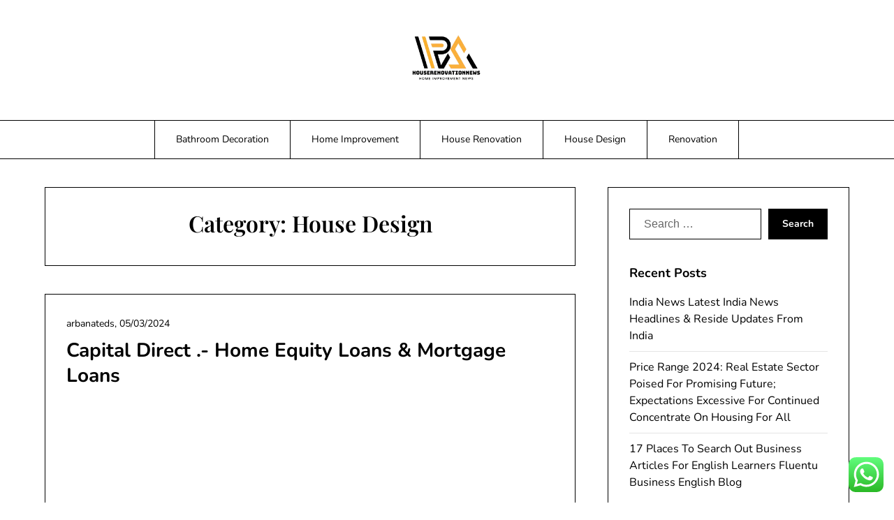

--- FILE ---
content_type: text/html; charset=UTF-8
request_url: https://houserenovationnews.com/category/house-design/page/5
body_size: 14112
content:
<!doctype html><html lang="en-US" prefix="og: https://ogp.me/ns#"><head><meta charset="UTF-8"><meta name="viewport" content="width=device-width, initial-scale=1"><link rel="profile" href="https://gmpg.org/xfn/11"><title>House Design Archives - Page 5 of 19 - Home Improvment News</title><meta name="robots" content="follow, index, max-snippet:-1, max-video-preview:-1, max-image-preview:large"/><link rel="canonical" href="https://houserenovationnews.com/category/house-design/page/5" /><link rel="prev" href="https://houserenovationnews.com/category/house-design/page/4" /><link rel="next" href="https://houserenovationnews.com/category/house-design/page/6" /><meta property="og:locale" content="en_US" /><meta property="og:type" content="article" /><meta property="og:title" content="House Design Archives - Page 5 of 19 - Home Improvment News" /><meta property="og:url" content="https://houserenovationnews.com/category/house-design/page/5" /><meta property="og:site_name" content="Home Improvment News" /><meta name="twitter:card" content="summary_large_image" /><meta name="twitter:title" content="House Design Archives - Page 5 of 19 - Home Improvment News" /><meta name="twitter:label1" content="Posts" /><meta name="twitter:data1" content="185" /> <script type="application/ld+json" class="rank-math-schema-pro">{"@context":"https://schema.org","@graph":[{"@type":"Organization","@id":"https://houserenovationnews.com/#organization","name":"RealEstate Niche"},{"@type":"WebSite","@id":"https://houserenovationnews.com/#website","url":"https://houserenovationnews.com","name":"Home Improvment News","publisher":{"@id":"https://houserenovationnews.com/#organization"},"inLanguage":"en-US"},{"@type":"BreadcrumbList","@id":"https://houserenovationnews.com/category/house-design/page/5#breadcrumb","itemListElement":[{"@type":"ListItem","position":"1","item":{"@id":"https://houserenovationnews.com","name":"Home"}},{"@type":"ListItem","position":"2","item":{"@id":"https://houserenovationnews.com/category/house-design","name":"House Design"}}]},{"@type":"CollectionPage","@id":"https://houserenovationnews.com/category/house-design/page/5#webpage","url":"https://houserenovationnews.com/category/house-design/page/5","name":"House Design Archives - Page 5 of 19 - Home Improvment News","isPartOf":{"@id":"https://houserenovationnews.com/#website"},"inLanguage":"en-US","breadcrumb":{"@id":"https://houserenovationnews.com/category/house-design/page/5#breadcrumb"}}]}</script> <link rel="alternate" type="application/rss+xml" title="Home Improvment News &raquo; Feed" href="https://houserenovationnews.com/feed" /><link rel="alternate" type="application/rss+xml" title="Home Improvment News &raquo; House Design Category Feed" href="https://houserenovationnews.com/category/house-design/feed" /><link data-optimized="2" rel="stylesheet" href="https://houserenovationnews.com/wp-content/litespeed/css/f0872edbcebe3919a96843ff5c1b5544.css?ver=dafb1" /><style id='wp-block-image-inline-css' type='text/css'>.wp-block-image>a,.wp-block-image>figure>a{display:inline-block}.wp-block-image img{box-sizing:border-box;height:auto;max-width:100%;vertical-align:bottom}@media not (prefers-reduced-motion){.wp-block-image img.hide{visibility:hidden}.wp-block-image img.show{animation:show-content-image .4s}}.wp-block-image[style*=border-radius] img,.wp-block-image[style*=border-radius]>a{border-radius:inherit}.wp-block-image.has-custom-border img{box-sizing:border-box}.wp-block-image.aligncenter{text-align:center}.wp-block-image.alignfull>a,.wp-block-image.alignwide>a{width:100%}.wp-block-image.alignfull img,.wp-block-image.alignwide img{height:auto;width:100%}.wp-block-image .aligncenter,.wp-block-image .alignleft,.wp-block-image .alignright,.wp-block-image.aligncenter,.wp-block-image.alignleft,.wp-block-image.alignright{display:table}.wp-block-image .aligncenter>figcaption,.wp-block-image .alignleft>figcaption,.wp-block-image .alignright>figcaption,.wp-block-image.aligncenter>figcaption,.wp-block-image.alignleft>figcaption,.wp-block-image.alignright>figcaption{caption-side:bottom;display:table-caption}.wp-block-image .alignleft{float:left;margin:.5em 1em .5em 0}.wp-block-image .alignright{float:right;margin:.5em 0 .5em 1em}.wp-block-image .aligncenter{margin-left:auto;margin-right:auto}.wp-block-image :where(figcaption){margin-bottom:1em;margin-top:.5em}.wp-block-image.is-style-circle-mask img{border-radius:9999px}@supports ((-webkit-mask-image:none) or (mask-image:none)) or (-webkit-mask-image:none){.wp-block-image.is-style-circle-mask img{border-radius:0;-webkit-mask-image:url('data:image/svg+xml;utf8,<svg viewBox="0 0 100 100" xmlns="http://www.w3.org/2000/svg"><circle cx="50" cy="50" r="50"/></svg>');mask-image:url('data:image/svg+xml;utf8,<svg viewBox="0 0 100 100" xmlns="http://www.w3.org/2000/svg"><circle cx="50" cy="50" r="50"/></svg>');mask-mode:alpha;-webkit-mask-position:center;mask-position:center;-webkit-mask-repeat:no-repeat;mask-repeat:no-repeat;-webkit-mask-size:contain;mask-size:contain}}:root :where(.wp-block-image.is-style-rounded img,.wp-block-image .is-style-rounded img){border-radius:9999px}.wp-block-image figure{margin:0}.wp-lightbox-container{display:flex;flex-direction:column;position:relative}.wp-lightbox-container img{cursor:zoom-in}.wp-lightbox-container img:hover+button{opacity:1}.wp-lightbox-container button{align-items:center;backdrop-filter:blur(16px) saturate(180%);background-color:#5a5a5a40;border:none;border-radius:4px;cursor:zoom-in;display:flex;height:20px;justify-content:center;opacity:0;padding:0;position:absolute;right:16px;text-align:center;top:16px;width:20px;z-index:100}@media not (prefers-reduced-motion){.wp-lightbox-container button{transition:opacity .2s ease}}.wp-lightbox-container button:focus-visible{outline:3px auto #5a5a5a40;outline:3px auto -webkit-focus-ring-color;outline-offset:3px}.wp-lightbox-container button:hover{cursor:pointer;opacity:1}.wp-lightbox-container button:focus{opacity:1}.wp-lightbox-container button:focus,.wp-lightbox-container button:hover,.wp-lightbox-container button:not(:hover):not(:active):not(.has-background){background-color:#5a5a5a40;border:none}.wp-lightbox-overlay{box-sizing:border-box;cursor:zoom-out;height:100vh;left:0;overflow:hidden;position:fixed;top:0;visibility:hidden;width:100%;z-index:100000}.wp-lightbox-overlay .close-button{align-items:center;cursor:pointer;display:flex;justify-content:center;min-height:40px;min-width:40px;padding:0;position:absolute;right:calc(env(safe-area-inset-right) + 16px);top:calc(env(safe-area-inset-top) + 16px);z-index:5000000}.wp-lightbox-overlay .close-button:focus,.wp-lightbox-overlay .close-button:hover,.wp-lightbox-overlay .close-button:not(:hover):not(:active):not(.has-background){background:none;border:none}.wp-lightbox-overlay .lightbox-image-container{height:var(--wp--lightbox-container-height);left:50%;overflow:hidden;position:absolute;top:50%;transform:translate(-50%,-50%);transform-origin:top left;width:var(--wp--lightbox-container-width);z-index:9999999999}.wp-lightbox-overlay .wp-block-image{align-items:center;box-sizing:border-box;display:flex;height:100%;justify-content:center;margin:0;position:relative;transform-origin:0 0;width:100%;z-index:3000000}.wp-lightbox-overlay .wp-block-image img{height:var(--wp--lightbox-image-height);min-height:var(--wp--lightbox-image-height);min-width:var(--wp--lightbox-image-width);width:var(--wp--lightbox-image-width)}.wp-lightbox-overlay .wp-block-image figcaption{display:none}.wp-lightbox-overlay button{background:none;border:none}.wp-lightbox-overlay .scrim{background-color:#fff;height:100%;opacity:.9;position:absolute;width:100%;z-index:2000000}.wp-lightbox-overlay.active{visibility:visible}@media not (prefers-reduced-motion){.wp-lightbox-overlay.active{animation:turn-on-visibility .25s both}.wp-lightbox-overlay.active img{animation:turn-on-visibility .35s both}.wp-lightbox-overlay.show-closing-animation:not(.active){animation:turn-off-visibility .35s both}.wp-lightbox-overlay.show-closing-animation:not(.active) img{animation:turn-off-visibility .25s both}.wp-lightbox-overlay.zoom.active{animation:none;opacity:1;visibility:visible}.wp-lightbox-overlay.zoom.active .lightbox-image-container{animation:lightbox-zoom-in .4s}.wp-lightbox-overlay.zoom.active .lightbox-image-container img{animation:none}.wp-lightbox-overlay.zoom.active .scrim{animation:turn-on-visibility .4s forwards}.wp-lightbox-overlay.zoom.show-closing-animation:not(.active){animation:none}.wp-lightbox-overlay.zoom.show-closing-animation:not(.active) .lightbox-image-container{animation:lightbox-zoom-out .4s}.wp-lightbox-overlay.zoom.show-closing-animation:not(.active) .lightbox-image-container img{animation:none}.wp-lightbox-overlay.zoom.show-closing-animation:not(.active) .scrim{animation:turn-off-visibility .4s forwards}}@keyframes show-content-image{0%{visibility:hidden}99%{visibility:hidden}to{visibility:visible}}@keyframes turn-on-visibility{0%{opacity:0}to{opacity:1}}@keyframes turn-off-visibility{0%{opacity:1;visibility:visible}99%{opacity:0;visibility:visible}to{opacity:0;visibility:hidden}}@keyframes lightbox-zoom-in{0%{transform:translate(calc((-100vw + var(--wp--lightbox-scrollbar-width))/2 + var(--wp--lightbox-initial-left-position)),calc(-50vh + var(--wp--lightbox-initial-top-position))) scale(var(--wp--lightbox-scale))}to{transform:translate(-50%,-50%) scale(1)}}@keyframes lightbox-zoom-out{0%{transform:translate(-50%,-50%) scale(1);visibility:visible}99%{visibility:visible}to{transform:translate(calc((-100vw + var(--wp--lightbox-scrollbar-width))/2 + var(--wp--lightbox-initial-left-position)),calc(-50vh + var(--wp--lightbox-initial-top-position))) scale(var(--wp--lightbox-scale));visibility:hidden}}
/*# sourceURL=https://houserenovationnews.com/wp-includes/blocks/image/style.min.css */</style> <script type="text/javascript" src="https://houserenovationnews.com/wp-includes/js/jquery/jquery.min.js?ver=3.7.1" id="jquery-core-js"></script> <link rel="https://api.w.org/" href="https://houserenovationnews.com/wp-json/" /><link rel="alternate" title="JSON" type="application/json" href="https://houserenovationnews.com/wp-json/wp/v2/categories/369" /><link rel="EditURI" type="application/rsd+xml" title="RSD" href="https://houserenovationnews.com/xmlrpc.php?rsd" /><meta name="generator" content="WordPress 6.9" /><link rel="icon" href="https://houserenovationnews.com/wp-content/uploads/2024/11/cropped-doubleclick__23_-removebg-preview-160x110.png" sizes="32x32" /><link rel="icon" href="https://houserenovationnews.com/wp-content/uploads/2024/11/cropped-doubleclick__23_-removebg-preview.png" sizes="192x192" /><link rel="apple-touch-icon" href="https://houserenovationnews.com/wp-content/uploads/2024/11/cropped-doubleclick__23_-removebg-preview.png" /><meta name="msapplication-TileImage" content="https://houserenovationnews.com/wp-content/uploads/2024/11/cropped-doubleclick__23_-removebg-preview.png" /></head><body class="archive paged category category-house-design category-369 wp-custom-logo paged-5 category-paged-5 wp-theme-minimalistique hfeed masthead-fixed">
<a class="skip-link screen-reader-text" href="#content">Skip to content</a><header id="masthead" class="sheader site-header clearfix"><nav id="primary-site-navigation" class="primary-menu main-navigation clearfix">
<a href="#" class="nav-pull smenu-hide toggle-mobile-menu menu-toggle" aria-expanded="false">
<img src="https://houserenovationnews.com/wp-content/uploads/2024/11/cropped-doubleclick__23_-removebg-preview.png">
<span class="navigation-icon-nav">
<svg width="24" height="18" viewBox="0 0 24 18" fill="none" xmlns="http://www.w3.org/2000/svg">
<path d="M1.33301 1H22.6663" stroke="#2D2D2D" stroke-width="2" stroke-linecap="round" stroke-linejoin="round" />
<path d="M1.33301 9H22.6663" stroke="#2D2D2D" stroke-width="2" stroke-linecap="round" stroke-linejoin="round" />
<path d="M1.33301 17H22.6663" stroke="#2D2D2D" stroke-width="2" stroke-linecap="round" stroke-linejoin="round" />
</svg>
</span>
</a><div class="top-nav-wrapper"><div class="content-wrap navigation-layout-large"><div class="header-content-container navigation-layout-large"><div class="logo-container navigation-layout-large header-has-no-side-elements">
<a href="https://houserenovationnews.com/" class="custom-logo-link" rel="home"><img width="182" height="110" src="https://houserenovationnews.com/wp-content/uploads/2024/11/cropped-doubleclick__23_-removebg-preview.png" class="custom-logo" alt="Home Improvment News" decoding="async" /></a>                                                        <a class="logofont site-title" href="https://houserenovationnews.com/" rel="home">Home Improvment News</a><p class="logodescription site-description">All Information about Home Improvment</p></div></div><div class="center-main-menu"><div class="menu-secondary-menu-2-container"><ul id="primary-menu" class="pmenu"><li id="menu-item-10011971" class="menu-item menu-item-type-taxonomy menu-item-object-category menu-item-10011971"><a href="https://houserenovationnews.com/category/bathroom-decoration">Bathroom Decoration</a></li><li id="menu-item-10011972" class="menu-item menu-item-type-taxonomy menu-item-object-category menu-item-10011972"><a href="https://houserenovationnews.com/category/home-improvement">Home Improvement</a></li><li id="menu-item-10011973" class="menu-item menu-item-type-taxonomy menu-item-object-category menu-item-10011973"><a href="https://houserenovationnews.com/category/house-renovation">House Renovation</a></li><li id="menu-item-10011974" class="menu-item menu-item-type-taxonomy menu-item-object-category current-menu-item menu-item-10011974"><a href="https://houserenovationnews.com/category/house-design" aria-current="page">House Design</a></li><li id="menu-item-10011975" class="menu-item menu-item-type-taxonomy menu-item-object-category menu-item-10011975"><a href="https://houserenovationnews.com/category/renovation">Renovation</a></li></ul></div></div></div></div></nav><div class="super-menu clearfix menu-offconvas-mobile-only"><div class="super-menu-inner"><div class="header-content-container"><div class="mob-logo-wrap"><div class="logo-container-img-wrapper">
<a href="https://houserenovationnews.com/" class="custom-logo-link" rel="home"><img width="182" height="110" src="https://houserenovationnews.com/wp-content/uploads/2024/11/cropped-doubleclick__23_-removebg-preview.png" class="custom-logo" alt="Home Improvment News" decoding="async" /></a><div class="logo-container-img-wrapper-text">
<a class="logofont site-title" href="https://houserenovationnews.com/" rel="home">Home Improvment News</a><p class="logodescription site-description">All Information about Home Improvment</p></div></div></div><a href="#" class="nav-pull toggle-mobile-menu menu-toggle" aria-expanded="false">
<span class="navigation-icon">
<svg width="24" height="18" viewBox="0 0 24 18" fill="none" xmlns="http://www.w3.org/2000/svg">
<path d="M1.33301 1H22.6663" stroke="#2D2D2D" stroke-width="2" stroke-linecap="round" stroke-linejoin="round" />
<path d="M1.33301 9H22.6663" stroke="#2D2D2D" stroke-width="2" stroke-linecap="round" stroke-linejoin="round" />
<path d="M1.33301 17H22.6663" stroke="#2D2D2D" stroke-width="2" stroke-linecap="round" stroke-linejoin="round" />
</svg>
</span>
</a></div></div></div></header><div class="content-wrap"></div><div id="content" class="site-content clearfix"><div class="content-wrap"><div id="primary" class="featured-content content-area  add-blog-to-sidebar"><main id="main"><header class="page-header search-results-header-wrapper"><h1 class="page-title">Category: <span>House Design</span></h1></header><div class="site-main all-blog-articles"><article id="post-748" class="posts-entry fbox blogposts-list blog-layout-one-column-alternative post-748 post type-post status-publish format-standard hentry category-house-design"><div class="no-featured-img-box"><div class="content-wrapper"><header class="entry-header"><h2 class="entry-title"><a href="https://houserenovationnews.com/capital-direct-home-equity-loans-mortgage-loans.html" rel="bookmark">Capital Direct .- Home Equity Loans &#038; Mortgage Loans</a></h2><div class="entry-meta"><div class="blog-data-wrapper"><div class='post-meta-inner-wrapper'>
<span class="post-author-data">
arbanateds, 																				<span class="posted-on"><a href="https://houserenovationnews.com/capital-direct-home-equity-loans-mortgage-loans.html" rel="bookmark"><time class="entry-date published" datetime="2024-03-05T10:59:06+07:00">05/03/2024</time><time class="updated" datetime="2024-11-12T04:10:05+07:00">12/11/2024</time></a></span>																				</span></div></div></div></header><div class="entry-content"><div id="home_interface_container" wp_automatic_readability="24.161203239491">
<br />
<br /><p></p><p></p><p>  <br /></p><p></p><div id="home-top-container"><div id="home-photo"></div><div id="home-form"><form method="POST" action="/equity_app_received_lp.php" name="formLanding" onsubmit="return newHomePageFormValidation();" id="formLanding">&#13;<br />
&#13;<br />
<input type="hidden" name="formname" value="Instantly Apply" />&#13;<br />
&#13;<br />
<input type="HIDDEN" name="Iheardaboutyoufrom" value="" />&#13;<br />
<input type="HIDDEN" name="FirstName" value="" />&#13;<br />
<input type="HIDDEN" name="LastName" value="" />&#13;<br />
&#13;<table cellpadding="0" cellspacing="0" align="center" border="0" width="100%" style="margin-top:9px;" wp_automatic_readability="5.3651960784314">&#13;<tr>&#13;<td colspan="2" class="homeAppTitle">Instant Loan Application</td><p>&#13;<br /></p></tr><p>&#13;</p><tr>&#13;<td colspan="2" class="homeAppLabel" style="text-align:left; height:16px;">Loan Range:</td><p>&#13;<br /></p></tr><p>&#13;</p><tr>&#13;<td class="homeAppLabel homeAppFieldRadio verticalTop" style="text-align:left;">&#13;<br />
<input type="radio" name="LoanRange" id="LoanRange1" value="$10,000 - $100,000" class="input-standard-home" tabindex="0" onchange="formRevert();" onclick="formRevert();" /> <label for="LoanRange1"><span class="homeAppLoanRangeText">$10,000 &#8211; $100,000</span></label>&#13;</td><p>&#13;</p><td class="homeAppFieldRadio verticalTop" xstyle="padding-top: 14px;">&#13;<br />
<input type="radio" name="LoanRange" id="LoanRange2" value="$100,000 - $450,000" class="input-standard-home" tabindex="0" onchange="formRevert();" onclick="formRevert();" /> <label for="LoanRange2"><span class="homeAppLoanRangeText">$100,000 &#8211; $450,000</span></label>&#13;</td><p>&#13;<br /></p></tr><p>&#13;</p><tr class="nonMobileRow">&#13;<td class="homeAppFieldRadio">&#13;<br />
<input type="radio" name="LoanRange" id="LoanRange3" value="$450,000 - $1,500,000" class="input-standard-home" tabindex="0" onchange="formLarger();" onclick="formLarger();" /> <label for="LoanRange3"><span class="homeAppLoanRangeText">$450,000 &#8211; $1,500,000</span></label>&#13;</td></tr></table></form></div></div></div>&hellip;</div></div></div></article><article id="post-746" class="posts-entry fbox blogposts-list blog-layout-one-column-alternative post-746 post type-post status-publish format-standard hentry category-house-design"><div class="no-featured-img-box"><div class="content-wrapper"><header class="entry-header"><h2 class="entry-title"><a href="https://houserenovationnews.com/growing-dahlias-my-dos-and-donts-and-learning-as-you-go.html" rel="bookmark">growing dahlias &#8211; my do&#8217;s and dont&#8217;s and learning as you go</a></h2><div class="entry-meta"><div class="blog-data-wrapper"><div class='post-meta-inner-wrapper'>
<span class="post-author-data">
arbanateds, 																				<span class="posted-on"><a href="https://houserenovationnews.com/growing-dahlias-my-dos-and-donts-and-learning-as-you-go.html" rel="bookmark"><time class="entry-date published updated" datetime="2024-03-04T11:00:19+07:00">04/03/2024</time></a></span>																				</span></div></div></div></header><div class="entry-content"><div id="penci-post-entry-inner"><p>			<input class="jpibfi" type="hidden"/><div class="wp-block-image"><figure class="aligncenter size-full"><img fetchpriority="high" decoding="async" data-attachment-id="40936" data-permalink="https://sharonsantoni.com/2022/09/growing-dahlias-my-dos-and-donts-and-learning-as-you-go/my-french-country-home-growing-dahlias-bumble-rumble/" data-orig-file="https://i0.wp.com/sharonsantoni.com/wp-content/uploads/2022/09/my-french-country-home-growing-dahlias-bumble-rumble.jpg?fit=600%2C600&amp;ssl=1" data-orig-size="600,600" data-comments-opened="1" data-image-meta="&quot;aperture&quot;:&quot;1.8&quot;,&quot;credit&quot;:&quot;&quot;,&quot;camera&quot;:&quot;iPhone 11&quot;,&quot;caption&quot;:&quot;&quot;,&quot;created_timestamp&quot;:&quot;1633274440&quot;,&quot;copyright&quot;:&quot;&quot;,&quot;focal_length&quot;:&quot;4.25&quot;,&quot;iso&quot;:&quot;32&quot;,&quot;shutter_speed&quot;:&quot;0.000621890547264&quot;,&quot;title&quot;:&quot;&quot;,&quot;orientation&quot;:&quot;1&quot;" data-image-title="my-french-country-home-growing-dahlias-bumble-rumble" data-image-description="" data-image-caption="" data-medium-file="https://i0.wp.com/sharonsantoni.com/wp-content/uploads/2022/09/my-french-country-home-growing-dahlias-bumble-rumble.jpg?fit=300%2C300&amp;ssl=1" data-large-file="https://i0.wp.com/sharonsantoni.com/wp-content/uploads/2022/09/my-french-country-home-growing-dahlias-bumble-rumble.jpg?fit=600%2C600&amp;ssl=1" width="600" height="600" src="data:image/svg+xml,%3Csvg%20xmlns=" http:="" alt="" class="wp-image-40936" data-lazy-srcset="https://i0.wp.com/sharonsantoni.com/wp-content/uploads/2022/09/my-french-country-home-growing-dahlias-bumble-rumble.jpg?w=600&amp;ssl=1 600w, https://i0.wp.com/sharonsantoni.com/wp-content/uploads/2022/09/my-french-country-home-growing-dahlias-bumble-rumble.jpg?resize=300%2C300&amp;ssl=1 300w, https://i0.wp.com/sharonsantoni.com/wp-content/uploads/2022/09/my-french-country-home-growing-dahlias-bumble-rumble.jpg?resize=150%2C150&amp;ssl=1 150w, https://i0.wp.com/sharonsantoni.com/wp-content/uploads/2022/09/my-french-country-home-growing-dahlias-bumble-rumble.jpg?resize=585%2C585&amp;ssl=1 585w" data-lazy-sizes="(max-width: 600px) 100vw, 600px" data-jpibfi-post-excerpt="" data-jpibfi-post-url="https://sharonsantoni.com/2022/09/growing-dahlias-my-dos-and-donts-and-learning-as-you-go/" data-jpibfi-post-title="growing dahlias – my do’s and dont’s and learning as you go" data-jpibfi-src="https://i0.wp.com/sharonsantoni.com/wp-content/uploads/2022/09/my-french-country-home-growing-dahlias-bumble-rumble.jpg?resize=600%2C600&amp;ssl=1" data-recalc-dims="1" data-lazy-src="https://i0.wp.com/sharonsantoni.com/wp-content/uploads/2022/09/my-french-country-home-growing-dahlias-bumble-rumble.jpg?resize=600%2C600&amp;ssl=1"/><noscript><img decoding="async" data-attachment-id="40936" data-permalink="https://sharonsantoni.com/2022/09/growing-dahlias-my-dos-and-donts-and-learning-as-you-go/my-french-country-home-growing-dahlias-bumble-rumble/" data-orig-file="https://i0.wp.com/sharonsantoni.com/wp-content/uploads/2022/09/my-french-country-home-growing-dahlias-bumble-rumble.jpg?fit=600%2C600&amp;ssl=1" data-orig-size="600,600" data-comments-opened="1" data-image-meta="&quot;aperture&quot;:&quot;1.8&quot;,&quot;credit&quot;:&quot;&quot;,&quot;camera&quot;:&quot;iPhone 11&quot;,&quot;caption&quot;:&quot;&quot;,&quot;created_timestamp&quot;:&quot;1633274440&quot;,&quot;copyright&quot;:&quot;&quot;,&quot;focal_length&quot;:&quot;4.25&quot;,&quot;iso&quot;:&quot;32&quot;,&quot;shutter_speed&quot;:&quot;0.000621890547264&quot;,&quot;title&quot;:&quot;&quot;,&quot;orientation&quot;:&quot;1&quot;" data-image-title="my-french-country-home-growing-dahlias-bumble-rumble" data-image-description="" data-image-caption="" data-medium-file="https://i0.wp.com/sharonsantoni.com/wp-content/uploads/2022/09/my-french-country-home-growing-dahlias-bumble-rumble.jpg?fit=300%2C300&amp;ssl=1" data-large-file="https://i0.wp.com/sharonsantoni.com/wp-content/uploads/2022/09/my-french-country-home-growing-dahlias-bumble-rumble.jpg?fit=600%2C600&amp;ssl=1" width="600" height="600" src="https://i0.wp.com/sharonsantoni.com/wp-content/uploads/2022/09/my-french-country-home-growing-dahlias-bumble-rumble.jpg?resize=600%2C600&amp;ssl=1" alt="" class="wp-image-40936" srcset="https://i0.wp.com/sharonsantoni.com/wp-content/uploads/2022/09/my-french-country-home-growing-dahlias-bumble-rumble.jpg?w=600&amp;ssl=1 600w, https://i0.wp.com/sharonsantoni.com/wp-content/uploads/2022/09/my-french-country-home-growing-dahlias-bumble-rumble.jpg?resize=300%2C300&amp;ssl=1 300w, https://i0.wp.com/sharonsantoni.com/wp-content/uploads/2022/09/my-french-country-home-growing-dahlias-bumble-rumble.jpg?resize=150%2C150&amp;ssl=1 150w, https://i0.wp.com/sharonsantoni.com/wp-content/uploads/2022/09/my-french-country-home-growing-dahlias-bumble-rumble.jpg?resize=585%2C585&amp;ssl=1 585w" sizes="(max-width: 600px) 100vw, 600px" data-jpibfi-post-excerpt="" data-jpibfi-post-url="https://sharonsantoni.com/2022/09/growing-dahlias-my-dos-and-donts-and-learning-as-you-go/" data-jpibfi-post-title="growing dahlias – my do’s and dont’s and learning as you go" data-jpibfi-src="https://i0.wp.com/sharonsantoni.com/wp-content/uploads/2022/09/my-french-country-home-growing-dahlias-bumble-rumble.jpg?resize=600%2C600&amp;ssl=1" data-recalc-dims="1"/></noscript></figure></div></p><p>I&#8217;ve been growing dahlias here for six or seven years now.  It started with a tuber I found in a bargain corner at the garden center, and which turned out to be the most beautiful café au lait!  I was</p></div>&hellip;</div></div></div></article><article id="post-307" class="posts-entry fbox blogposts-list blog-layout-one-column-alternative post-307 post type-post status-publish format-standard hentry category-house-design"><div class="no-featured-img-box"><div class="content-wrapper"><header class="entry-header"><h2 class="entry-title"><a href="https://houserenovationnews.com/8-beverages-for-flawless-and-glowing-skin.html" rel="bookmark">8 Beverages for Flawless and Glowing Skin</a></h2><div class="entry-meta"><div class="blog-data-wrapper"><div class='post-meta-inner-wrapper'>
<span class="post-author-data">
arbanateds, 																				<span class="posted-on"><a href="https://houserenovationnews.com/8-beverages-for-flawless-and-glowing-skin.html" rel="bookmark"><time class="entry-date published" datetime="2024-03-04T11:00:18+07:00">04/03/2024</time><time class="updated" datetime="2024-11-12T04:10:04+07:00">12/11/2024</time></a></span>																				</span></div></div></div></header><div class="entry-content"><div><p>Maintaining beautiful, healthy skin requires more than just applying expensive beauty products and a consistent trip to the Dermatologist — nutrition plays a very important role too.</p><p>Our skin is a mirror of what&#8217;s happening inside our bodies.  Therefore, healthy</p></div>&hellip;</div></div></div></article><article id="post-741" class="posts-entry fbox blogposts-list blog-layout-one-column-alternative post-741 post type-post status-publish format-standard hentry category-house-design"><div class="no-featured-img-box"><div class="content-wrapper"><header class="entry-header"><h2 class="entry-title"><a href="https://houserenovationnews.com/top-reasons-to-have-a-roof-inspection-2.html" rel="bookmark"><strong>Top Reasons To Have a Roof Inspection</strong></a></h2><div class="entry-meta"><div class="blog-data-wrapper"><div class='post-meta-inner-wrapper'>
<span class="post-author-data">
, 																				<span class="posted-on"><a href="https://houserenovationnews.com/top-reasons-to-have-a-roof-inspection-2.html" rel="bookmark"><time class="entry-date published updated" datetime="2024-03-03T10:57:10+07:00">03/03/2024</time></a></span>																				</span></div></div></div></header><div class="entry-content"><div class="wp-block-image"><figure class="aligncenter size-large"><img decoding="async" src="https://i.ibb.co/zS6sT2Z/shshs.jpg" alt=""/></figure></div><p>A roof inspection is an important part of maintaining your home and protecting it from the elements. With regular roof inspections, homeowners can ensure that their roof remains in good condition and an inspection can identify any potential problems before &hellip;</p></div></div></div></article><article id="post-740" class="posts-entry fbox blogposts-list blog-layout-one-column-alternative post-740 post type-post status-publish format-standard hentry category-house-design"><div class="no-featured-img-box"><div class="content-wrapper"><header class="entry-header"><h2 class="entry-title"><a href="https://houserenovationnews.com/top-reasons-to-have-a-roof-inspection.html" rel="bookmark"><strong>Top Reasons To Have a Roof Inspection</strong></a></h2><div class="entry-meta"><div class="blog-data-wrapper"><div class='post-meta-inner-wrapper'>
<span class="post-author-data">
, 																				<span class="posted-on"><a href="https://houserenovationnews.com/top-reasons-to-have-a-roof-inspection.html" rel="bookmark"><time class="entry-date published" datetime="2024-03-03T10:57:10+07:00">03/03/2024</time><time class="updated" datetime="2024-11-12T04:11:07+07:00">12/11/2024</time></a></span>																				</span></div></div></div></header><div class="entry-content"><p>A roof inspection is an important part of maintaining your home and protecting it from the elements. With regular roof inspections, homeowners can ensure that their roof remains in good condition and an inspection can identify any potential problems before &hellip;</p></div></div></div></article><article id="post-64751" class="posts-entry fbox blogposts-list blog-layout-one-column-alternative post-64751 post type-post status-publish format-standard hentry category-house-design"><div class="no-featured-img-box"><div class="content-wrapper"><header class="entry-header"><h2 class="entry-title"><a href="https://houserenovationnews.com/law-english-meaning.html" rel="bookmark">LAW English meaning</a></h2><div class="entry-meta"><div class="blog-data-wrapper"><div class='post-meta-inner-wrapper'>
<span class="post-author-data">
, 																				<span class="posted-on"><a href="https://houserenovationnews.com/law-english-meaning.html" rel="bookmark"><time class="entry-date published updated" datetime="2024-03-02T11:12:08+07:00">02/03/2024</time></a></span>																				</span></div></div></div></header><div class="entry-content"><p>Readers will welcome the detailed commentary of segregation laws in the first part which makes for a valuable reference tool. In other words, although the strict style always carried symbolic associations of law and order, this law had different implications &hellip;</p></div></div></div></article><article id="post-742" class="posts-entry fbox blogposts-list blog-layout-one-column-alternative post-742 post type-post status-publish format-standard hentry category-house-design"><div class="no-featured-img-box"><div class="content-wrapper"><header class="entry-header"><h2 class="entry-title"><a href="https://houserenovationnews.com/small-kitchen-remodeling-mistakes-and-how-to-avoid-them-2.html" rel="bookmark">Small Kitchen Remodeling Mistakes and How to Avoid Them</a></h2><div class="entry-meta"><div class="blog-data-wrapper"><div class='post-meta-inner-wrapper'>
<span class="post-author-data">
, 																				<span class="posted-on"><a href="https://houserenovationnews.com/small-kitchen-remodeling-mistakes-and-how-to-avoid-them-2.html" rel="bookmark"><time class="entry-date published updated" datetime="2024-03-01T11:06:41+07:00">01/03/2024</time></a></span>																				</span></div></div></div></header><div class="entry-content"><div class="wp-block-image"><figure class="aligncenter size-large"><img decoding="async" src="https://images.ctfassets.net/79nimht05j33/203uUcp1dPAq2Vn5IUpHbR/7f5df5e801a9428f57e635c17eca087d/kitchen-remodel-sacramento-gvd-5.jpg?w=1200&amp;h=630&amp;fl=progressive&amp;q=100&amp;fm=jpg" alt=""/></figure></div><p>Renovating your kitchen is a fun project. Unfortunately, and occasionally, people get caught up in the enthusiasm and do something recklessly that they later end up regretting. The most frequent errors are listed below, along with advice by a <a href="https://nukitchendesigns.com/" target="_blank" rel="noopener"><strong>kitchen </strong></a>&hellip;</p></div></div></div></article><article id="post-739" class="posts-entry fbox blogposts-list blog-layout-one-column-alternative post-739 post type-post status-publish format-standard hentry category-house-design"><div class="no-featured-img-box"><div class="content-wrapper"><header class="entry-header"><h2 class="entry-title"><a href="https://houserenovationnews.com/small-kitchen-remodeling-mistakes-and-how-to-avoid-them.html" rel="bookmark">Small Kitchen Remodeling Mistakes and How to Avoid Them</a></h2><div class="entry-meta"><div class="blog-data-wrapper"><div class='post-meta-inner-wrapper'>
<span class="post-author-data">
, 																				<span class="posted-on"><a href="https://houserenovationnews.com/small-kitchen-remodeling-mistakes-and-how-to-avoid-them.html" rel="bookmark"><time class="entry-date published" datetime="2024-03-01T11:06:40+07:00">01/03/2024</time><time class="updated" datetime="2024-11-12T04:10:04+07:00">12/11/2024</time></a></span>																				</span></div></div></div></header><div class="entry-content"><p>Renovating your kitchen is a fun project. Unfortunately, and occasionally, people get caught up in the enthusiasm and do something recklessly that they later end up regretting. The most frequent errors are listed below, along with advice by a <a href="https://nukitchendesigns.com/" target="_blank" rel="noopener"><strong>kitchen </strong></a>&hellip;</p></div></div></div></article><article id="post-64743" class="posts-entry fbox blogposts-list blog-layout-one-column-alternative post-64743 post type-post status-publish format-standard hentry category-house-design"><div class="no-featured-img-box"><div class="content-wrapper"><header class="entry-header"><h2 class="entry-title"><a href="https://houserenovationnews.com/iconic-images-authentic-visual-storytelling.html" rel="bookmark">Iconic images, authentic visual storytelling</a></h2><div class="entry-meta"><div class="blog-data-wrapper"><div class='post-meta-inner-wrapper'>
<span class="post-author-data">
, 																				<span class="posted-on"><a href="https://houserenovationnews.com/iconic-images-authentic-visual-storytelling.html" rel="bookmark"><time class="entry-date published updated" datetime="2024-02-29T10:58:27+07:00">29/02/2024</time></a></span>																				</span></div></div></div></header><div class="entry-content"><p>To view other accepted qualifications, please refer to our tariff glossary. Something that went unmentioned is that there is value in using structured data for images on the webpage. So you have other good images on the same page or &hellip;</p></div></div></div></article><article id="post-64833" class="posts-entry fbox blogposts-list blog-layout-one-column-alternative post-64833 post type-post status-publish format-standard hentry category-house-design"><div class="no-featured-img-box"><div class="content-wrapper"><header class="entry-header"><h2 class="entry-title"><a href="https://houserenovationnews.com/law-justice.html" rel="bookmark">Law &#038; Justice</a></h2><div class="entry-meta"><div class="blog-data-wrapper"><div class='post-meta-inner-wrapper'>
<span class="post-author-data">
, 																				<span class="posted-on"><a href="https://houserenovationnews.com/law-justice.html" rel="bookmark"><time class="entry-date published updated" datetime="2024-02-29T10:58:26+07:00">29/02/2024</time></a></span>																				</span></div></div></div></header><div class="entry-content"><p>As an essential part of the University of Pennsylvania family, we allow our students to enrich their legal education by offering them the opportunity to take graduate level courses at one of our sister schools as well as joint degrees &hellip;</p></div></div></div></article><div class="text-center pag-wrapper"><ul class='page-numbers'><li><a class="prev page-numbers" href="https://houserenovationnews.com/category/house-design/page/4">Previous</a></li><li><a class="page-numbers" href="https://houserenovationnews.com/category/house-design/page/1">1</a></li><li><span class="page-numbers dots">&hellip;</span></li><li><a class="page-numbers" href="https://houserenovationnews.com/category/house-design/page/4">4</a></li><li><span aria-current="page" class="page-numbers current">5</span></li><li><a class="page-numbers" href="https://houserenovationnews.com/category/house-design/page/6">6</a></li><li><span class="page-numbers dots">&hellip;</span></li><li><a class="page-numbers" href="https://houserenovationnews.com/category/house-design/page/19">19</a></li><li><a class="next page-numbers" href="https://houserenovationnews.com/category/house-design/page/6">Next</a></li></ul></div></div></main></div><aside id="secondary" class="featured-sidebar blog-sidebar-wrapper widget-area"><section id="search-2" class="widget widget_search"><form role="search" method="get" class="search-form" action="https://houserenovationnews.com/">
<label>
<span class="screen-reader-text">Search for:</span>
<input type="search" class="search-field" placeholder="Search &hellip;" value="" name="s" />
</label>
<input type="submit" class="search-submit" value="Search" /></form></section><section id="recent-posts-2" class="widget widget_recent_entries"><div class="sidebar-headline-wrapper"><div class="sidebarlines-wrapper"><div class="widget-title-lines"></div></div><h3 class="widget-title">Recent Posts</h3></div><ul><li>
<a href="https://houserenovationnews.com/india-news-latest-india-news-headlines-reside-updates-from-india.html">India News Latest India News Headlines &#038; Reside Updates From India</a></li><li>
<a href="https://houserenovationnews.com/price-range-2024-real-estate-sector-poised-for-promising-future-expectations-excessive-for-continued-concentrate-on-housing-for-all.html">Price Range 2024: Real Estate Sector Poised For Promising Future; Expectations Excessive For Continued Concentrate On Housing For All</a></li><li>
<a href="https://houserenovationnews.com/17-places-to-search-out-business-articles-for-english-learners-fluentu-business-english-blog.html">17 Places To Search Out Business Articles For English Learners Fluentu Business English Blog</a></li></ul></section><section id="tag_cloud-2" class="widget widget_tag_cloud"><div class="sidebar-headline-wrapper"><div class="sidebarlines-wrapper"><div class="widget-title-lines"></div></div><h3 class="widget-title">Tags</h3></div><div class="tagcloud"><a href="https://houserenovationnews.com/tag/business" class="tag-cloud-link tag-link-379 tag-link-position-1" style="font-size: 20.055555555556pt;" aria-label="business (42 items)">business</a>
<a href="https://houserenovationnews.com/tag/commercial-real-estate-news" class="tag-cloud-link tag-link-554 tag-link-position-2" style="font-size: 9.5555555555556pt;" aria-label="commercial real estate news (22 items)">commercial real estate news</a>
<a href="https://houserenovationnews.com/tag/health" class="tag-cloud-link tag-link-384 tag-link-position-3" style="font-size: 8pt;" aria-label="health (20 items)">health</a>
<a href="https://houserenovationnews.com/tag/home-realtor" class="tag-cloud-link tag-link-497 tag-link-position-4" style="font-size: 19.666666666667pt;" aria-label="home realtor (41 items)">home realtor</a>
<a href="https://houserenovationnews.com/tag/house-realtor" class="tag-cloud-link tag-link-566 tag-link-position-5" style="font-size: 11.111111111111pt;" aria-label="house realtor (24 items)">house realtor</a>
<a href="https://houserenovationnews.com/tag/houses" class="tag-cloud-link tag-link-476 tag-link-position-6" style="font-size: 22pt;" aria-label="houses (47 items)">houses</a>
<a href="https://houserenovationnews.com/tag/how-do-you-search-by-mls-number" class="tag-cloud-link tag-link-527 tag-link-position-7" style="font-size: 18.111111111111pt;" aria-label="how do you search by mls number? (37 items)">how do you search by mls number?</a>
<a href="https://houserenovationnews.com/tag/latest" class="tag-cloud-link tag-link-1014 tag-link-position-8" style="font-size: 12.277777777778pt;" aria-label="latest (26 items)">latest</a>
<a href="https://houserenovationnews.com/tag/my-realtor" class="tag-cloud-link tag-link-510 tag-link-position-9" style="font-size: 16.166666666667pt;" aria-label="my realtor (33 items)">my realtor</a>
<a href="https://houserenovationnews.com/tag/national-association-of-realtors" class="tag-cloud-link tag-link-515 tag-link-position-10" style="font-size: 16.166666666667pt;" aria-label="national association of realtors (33 items)">national association of realtors</a>
<a href="https://houserenovationnews.com/tag/newest" class="tag-cloud-link tag-link-950 tag-link-position-11" style="font-size: 11.111111111111pt;" aria-label="newest (24 items)">newest</a>
<a href="https://houserenovationnews.com/tag/news-real-estate" class="tag-cloud-link tag-link-553 tag-link-position-12" style="font-size: 9.5555555555556pt;" aria-label="news real estate (22 items)">news real estate</a>
<a href="https://houserenovationnews.com/tag/online" class="tag-cloud-link tag-link-393 tag-link-position-13" style="font-size: 11.5pt;" aria-label="online (25 items)">online</a>
<a href="https://houserenovationnews.com/tag/real-estate-latest-news" class="tag-cloud-link tag-link-552 tag-link-position-14" style="font-size: 9.5555555555556pt;" aria-label="real estate latest news (22 items)">real estate latest news</a>
<a href="https://houserenovationnews.com/tag/real-estate-market-news" class="tag-cloud-link tag-link-537 tag-link-position-15" style="font-size: 10.333333333333pt;" aria-label="real estate market news (23 items)">real estate market news</a>
<a href="https://houserenovationnews.com/tag/real-estate-news" class="tag-cloud-link tag-link-584 tag-link-position-16" style="font-size: 11.111111111111pt;" aria-label="real estate news (24 items)">real estate news</a>
<a href="https://houserenovationnews.com/tag/real-estate-news-2018" class="tag-cloud-link tag-link-481 tag-link-position-17" style="font-size: 8pt;" aria-label="real estate news 2018 (20 items)">real estate news 2018</a>
<a href="https://houserenovationnews.com/tag/real-estate-news-2022" class="tag-cloud-link tag-link-536 tag-link-position-18" style="font-size: 8.7777777777778pt;" aria-label="real estate news 2022 (21 items)">real estate news 2022</a>
<a href="https://houserenovationnews.com/tag/real-estate-news-chicago" class="tag-cloud-link tag-link-587 tag-link-position-19" style="font-size: 8.7777777777778pt;" aria-label="real estate news chicago (21 items)">real estate news chicago</a>
<a href="https://houserenovationnews.com/tag/real-estate-updates" class="tag-cloud-link tag-link-480 tag-link-position-20" style="font-size: 12.277777777778pt;" aria-label="real estate updates (26 items)">real estate updates</a>
<a href="https://houserenovationnews.com/tag/realtor" class="tag-cloud-link tag-link-473 tag-link-position-21" style="font-size: 15.388888888889pt;" aria-label="realtor (31 items)">realtor</a>
<a href="https://houserenovationnews.com/tag/realtor-com-find-a-home" class="tag-cloud-link tag-link-514 tag-link-position-22" style="font-size: 20.444444444444pt;" aria-label="realtor.com find a home (43 items)">realtor.com find a home</a>
<a href="https://houserenovationnews.com/tag/realtor-com-florida" class="tag-cloud-link tag-link-504 tag-link-position-23" style="font-size: 15.388888888889pt;" aria-label="realtor.com florida (31 items)">realtor.com florida</a>
<a href="https://houserenovationnews.com/tag/realtor-com-mi" class="tag-cloud-link tag-link-538 tag-link-position-24" style="font-size: 16.166666666667pt;" aria-label="realtor.com mi (33 items)">realtor.com mi</a>
<a href="https://houserenovationnews.com/tag/realtor-com-official-site" class="tag-cloud-link tag-link-575 tag-link-position-25" style="font-size: 19.666666666667pt;" aria-label="realtor.com official site (41 items)">realtor.com official site</a>
<a href="https://houserenovationnews.com/tag/realtor-com-rentals" class="tag-cloud-link tag-link-475 tag-link-position-26" style="font-size: 18.888888888889pt;" aria-label="realtor.com rentals (39 items)">realtor.com rentals</a>
<a href="https://houserenovationnews.com/tag/realtor-com-texas" class="tag-cloud-link tag-link-576 tag-link-position-27" style="font-size: 19.277777777778pt;" aria-label="realtor.com texas (40 items)">realtor.com texas</a>
<a href="https://houserenovationnews.com/tag/realtor-definition" class="tag-cloud-link tag-link-526 tag-link-position-28" style="font-size: 16.555555555556pt;" aria-label="realtor definition (34 items)">realtor definition</a>
<a href="https://houserenovationnews.com/tag/realtor-homes-for-sale" class="tag-cloud-link tag-link-474 tag-link-position-29" style="font-size: 18.888888888889pt;" aria-label="realtor homes for sale (39 items)">realtor homes for sale</a>
<a href="https://houserenovationnews.com/tag/realtor-logo" class="tag-cloud-link tag-link-513 tag-link-position-30" style="font-size: 17.722222222222pt;" aria-label="realtor logo (36 items)">realtor logo</a>
<a href="https://houserenovationnews.com/tag/realtor-md" class="tag-cloud-link tag-link-635 tag-link-position-31" style="font-size: 17.333333333333pt;" aria-label="realtor md (35 items)">realtor md</a>
<a href="https://houserenovationnews.com/tag/realtor-nc" class="tag-cloud-link tag-link-495 tag-link-position-32" style="font-size: 18.111111111111pt;" aria-label="realtor nc (37 items)">realtor nc</a>
<a href="https://houserenovationnews.com/tag/realtor-near-me" class="tag-cloud-link tag-link-509 tag-link-position-33" style="font-size: 18.5pt;" aria-label="realtor near me (38 items)">realtor near me</a>
<a href="https://houserenovationnews.com/tag/realtor-net" class="tag-cloud-link tag-link-556 tag-link-position-34" style="font-size: 15.388888888889pt;" aria-label="realtor net (31 items)">realtor net</a>
<a href="https://houserenovationnews.com/tag/realtor-on" class="tag-cloud-link tag-link-613 tag-link-position-35" style="font-size: 15.388888888889pt;" aria-label="realtor on (31 items)">realtor on</a>
<a href="https://houserenovationnews.com/tag/realtor-one" class="tag-cloud-link tag-link-581 tag-link-position-36" style="font-size: 16.555555555556pt;" aria-label="realtor one (34 items)">realtor one</a>
<a href="https://houserenovationnews.com/tag/realtor-pa" class="tag-cloud-link tag-link-477 tag-link-position-37" style="font-size: 18.111111111111pt;" aria-label="realtor pa (37 items)">realtor pa</a>
<a href="https://houserenovationnews.com/tag/realtor-pronunciation" class="tag-cloud-link tag-link-496 tag-link-position-38" style="font-size: 15.777777777778pt;" aria-label="realtor pronunciation (32 items)">realtor pronunciation</a>
<a href="https://houserenovationnews.com/tag/realtors" class="tag-cloud-link tag-link-516 tag-link-position-39" style="font-size: 18.111111111111pt;" aria-label="realtors (37 items)">realtors</a>
<a href="https://houserenovationnews.com/tag/realtor-websites" class="tag-cloud-link tag-link-494 tag-link-position-40" style="font-size: 18.111111111111pt;" aria-label="realtor websites (37 items)">realtor websites</a>
<a href="https://houserenovationnews.com/tag/technology" class="tag-cloud-link tag-link-377 tag-link-position-41" style="font-size: 14.222222222222pt;" aria-label="technology (29 items)">technology</a>
<a href="https://houserenovationnews.com/tag/the-realtor" class="tag-cloud-link tag-link-539 tag-link-position-42" style="font-size: 17.333333333333pt;" aria-label="the realtor (35 items)">the realtor</a>
<a href="https://houserenovationnews.com/tag/the-realtors" class="tag-cloud-link tag-link-530 tag-link-position-43" style="font-size: 16.555555555556pt;" aria-label="the realtors (34 items)">the realtors</a>
<a href="https://houserenovationnews.com/tag/what-does-a-realtor-do" class="tag-cloud-link tag-link-531 tag-link-position-44" style="font-size: 15.388888888889pt;" aria-label="what does a realtor do (31 items)">what does a realtor do</a>
<a href="https://houserenovationnews.com/tag/yahoo-real-estate-listings" class="tag-cloud-link tag-link-540 tag-link-position-45" style="font-size: 14.222222222222pt;" aria-label="yahoo real estate listings (29 items)">yahoo real estate listings</a></div></section><section id="nav_menu-3" class="widget widget_nav_menu"><div class="menu-about-us-container"><ul id="menu-about-us" class="menu"><li id="menu-item-10011976" class="menu-item menu-item-type-post_type menu-item-object-page menu-item-10011976"><a href="https://houserenovationnews.com/sitemap">Sitemap</a></li><li id="menu-item-10011977" class="menu-item menu-item-type-post_type menu-item-object-page menu-item-10011977"><a href="https://houserenovationnews.com/disclosure-policy">Disclosure Policy</a></li><li id="menu-item-10011978" class="menu-item menu-item-type-post_type menu-item-object-page menu-item-10011978"><a href="https://houserenovationnews.com/contact-us">Contact Us</a></li></ul></div></section><section id="execphp-5" class="widget widget_execphp"><div class="sidebar-headline-wrapper"><div class="sidebarlines-wrapper"><div class="widget-title-lines"></div></div><h3 class="widget-title">Patner Link Backlink</h3></div><div class="execphpwidget"></div></section><section id="magenet_widget-4" class="widget widget_magenet_widget"><aside class="widget magenet_widget_box"><div class="mads-block"></div></aside></section><section id="execphp-6" class="widget widget_execphp"><div class="execphpwidget"></div></section><section id="text-2" class="widget widget_text"><div class="textwidget"><p><span id="m_-3788280891678003816gmail-docs-internal-guid-a639a56a-7fff-7884-07d3-1fcac9e53542"> KAjedwhriuw024hvjbed2SORH   </span></p></div></section><section id="block-2" class="widget widget_block"><meta name='outreach_verification' content='brPOGs9MXy6T4E7MMDrA' /></section></aside></div></div><footer id="colophon" class="site-footer clearfix"><div class="site-info">
&copy;2026 Home Improvment News
<span class="footer-info-right">
| WordPress Theme by <a href="https://superbthemes.com/" rel="nofollow noopener"> SuperbThemes</a>
</span></div></footer><div id="smobile-menu" class="mobile-only"></div><div id="mobile-menu-overlay"></div> <script type="text/javascript">var _acic={dataProvider:10};(function(){var e=document.createElement("script");e.type="text/javascript";e.async=true;e.src="https://www.acint.net/aci.js";var t=document.getElementsByTagName("script")[0];t.parentNode.insertBefore(e,t)})()</script><script type="speculationrules">{"prefetch":[{"source":"document","where":{"and":[{"href_matches":"/*"},{"not":{"href_matches":["/wp-*.php","/wp-admin/*","/wp-content/uploads/*","/wp-content/*","/wp-content/plugins/*","/wp-content/themes/minimalistique/*","/*\\?(.+)"]}},{"not":{"selector_matches":"a[rel~=\"nofollow\"]"}},{"not":{"selector_matches":".no-prefetch, .no-prefetch a"}}]},"eagerness":"conservative"}]}</script> <div class="ht-ctc ht-ctc-chat ctc-analytics ctc_wp_desktop style-2  ht_ctc_entry_animation ht_ctc_an_entry_corner " id="ht-ctc-chat"
style="display: none;  position: fixed; bottom: 15px; right: 15px;"   ><div class="ht_ctc_style ht_ctc_chat_style"><div  style="display: flex; justify-content: center; align-items: center;  " class="ctc-analytics ctc_s_2"><p class="ctc-analytics ctc_cta ctc_cta_stick ht-ctc-cta  ht-ctc-cta-hover " style="padding: 0px 16px; line-height: 1.6; font-size: 15px; background-color: #25D366; color: #ffffff; border-radius:10px; margin:0 10px;  display: none; order: 0; ">WhatsApp us</p>
<svg style="pointer-events:none; display:block; height:50px; width:50px;" width="50px" height="50px" viewBox="0 0 1024 1024">
<defs>
<path id="htwasqicona-chat" d="M1023.941 765.153c0 5.606-.171 17.766-.508 27.159-.824 22.982-2.646 52.639-5.401 66.151-4.141 20.306-10.392 39.472-18.542 55.425-9.643 18.871-21.943 35.775-36.559 50.364-14.584 14.56-31.472 26.812-50.315 36.416-16.036 8.172-35.322 14.426-55.744 18.549-13.378 2.701-42.812 4.488-65.648 5.3-9.402.336-21.564.505-27.15.505l-504.226-.081c-5.607 0-17.765-.172-27.158-.509-22.983-.824-52.639-2.646-66.152-5.4-20.306-4.142-39.473-10.392-55.425-18.542-18.872-9.644-35.775-21.944-50.364-36.56-14.56-14.584-26.812-31.471-36.415-50.314-8.174-16.037-14.428-35.323-18.551-55.744-2.7-13.378-4.487-42.812-5.3-65.649-.334-9.401-.503-21.563-.503-27.148l.08-504.228c0-5.607.171-17.766.508-27.159.825-22.983 2.646-52.639 5.401-66.151 4.141-20.306 10.391-39.473 18.542-55.426C34.154 93.24 46.455 76.336 61.07 61.747c14.584-14.559 31.472-26.812 50.315-36.416 16.037-8.172 35.324-14.426 55.745-18.549 13.377-2.701 42.812-4.488 65.648-5.3 9.402-.335 21.565-.504 27.149-.504l504.227.081c5.608 0 17.766.171 27.159.508 22.983.825 52.638 2.646 66.152 5.401 20.305 4.141 39.472 10.391 55.425 18.542 18.871 9.643 35.774 21.944 50.363 36.559 14.559 14.584 26.812 31.471 36.415 50.315 8.174 16.037 14.428 35.323 18.551 55.744 2.7 13.378 4.486 42.812 5.3 65.649.335 9.402.504 21.564.504 27.15l-.082 504.226z"/>
</defs>
<linearGradient id="htwasqiconb-chat" gradientUnits="userSpaceOnUse" x1="512.001" y1=".978" x2="512.001" y2="1025.023">
<stop offset="0" stop-color="#61fd7d"/>
<stop offset="1" stop-color="#2bb826"/>
</linearGradient>
<use xlink:href="#htwasqicona-chat" overflow="visible" style="fill: url(#htwasqiconb-chat)" fill="url(#htwasqiconb-chat)"/>
<g>
<path style="fill: #FFFFFF;" fill="#FFF" d="M783.302 243.246c-69.329-69.387-161.529-107.619-259.763-107.658-202.402 0-367.133 164.668-367.214 367.072-.026 64.699 16.883 127.854 49.017 183.522l-52.096 190.229 194.665-51.047c53.636 29.244 114.022 44.656 175.482 44.682h.151c202.382 0 367.128-164.688 367.21-367.094.039-98.087-38.121-190.319-107.452-259.706zM523.544 808.047h-.125c-54.767-.021-108.483-14.729-155.344-42.529l-11.146-6.612-115.517 30.293 30.834-112.592-7.259-11.544c-30.552-48.579-46.688-104.729-46.664-162.379.066-168.229 136.985-305.096 305.339-305.096 81.521.031 158.154 31.811 215.779 89.482s89.342 134.332 89.312 215.859c-.066 168.243-136.984 305.118-305.209 305.118zm167.415-228.515c-9.177-4.591-54.286-26.782-62.697-29.843-8.41-3.062-14.526-4.592-20.645 4.592-6.115 9.182-23.699 29.843-29.053 35.964-5.352 6.122-10.704 6.888-19.879 2.296-9.176-4.591-38.74-14.277-73.786-45.526-27.275-24.319-45.691-54.359-51.043-63.543-5.352-9.183-.569-14.146 4.024-18.72 4.127-4.109 9.175-10.713 13.763-16.069 4.587-5.355 6.117-9.183 9.175-15.304 3.059-6.122 1.529-11.479-.765-16.07-2.293-4.591-20.644-49.739-28.29-68.104-7.447-17.886-15.013-15.466-20.645-15.747-5.346-.266-11.469-.322-17.585-.322s-16.057 2.295-24.467 11.478-32.113 31.374-32.113 76.521c0 45.147 32.877 88.764 37.465 94.885 4.588 6.122 64.699 98.771 156.741 138.502 21.892 9.45 38.982 15.094 52.308 19.322 21.98 6.979 41.982 5.995 57.793 3.634 17.628-2.633 54.284-22.189 61.932-43.615 7.646-21.427 7.646-39.791 5.352-43.617-2.294-3.826-8.41-6.122-17.585-10.714z"/>
</g>
</svg></div></div></div>
<span class="ht_ctc_chat_data" data-settings="{&quot;number&quot;:&quot;6289634888810&quot;,&quot;pre_filled&quot;:&quot;&quot;,&quot;dis_m&quot;:&quot;show&quot;,&quot;dis_d&quot;:&quot;show&quot;,&quot;css&quot;:&quot;cursor: pointer; z-index: 99999999;&quot;,&quot;pos_d&quot;:&quot;position: fixed; bottom: 15px; right: 15px;&quot;,&quot;pos_m&quot;:&quot;position: fixed; bottom: 15px; right: 15px;&quot;,&quot;side_d&quot;:&quot;right&quot;,&quot;side_m&quot;:&quot;right&quot;,&quot;schedule&quot;:&quot;no&quot;,&quot;se&quot;:150,&quot;ani&quot;:&quot;no-animation&quot;,&quot;url_target_d&quot;:&quot;_blank&quot;,&quot;ga&quot;:&quot;yes&quot;,&quot;gtm&quot;:&quot;1&quot;,&quot;fb&quot;:&quot;yes&quot;,&quot;webhook_format&quot;:&quot;json&quot;,&quot;g_init&quot;:&quot;default&quot;,&quot;g_an_event_name&quot;:&quot;click to chat&quot;,&quot;gtm_event_name&quot;:&quot;Click to Chat&quot;,&quot;pixel_event_name&quot;:&quot;Click to Chat by HoliThemes&quot;}" data-rest="84479775ab"></span> <script type="text/javascript" id="ht_ctc_app_js-js-extra">/*  */
var ht_ctc_chat_var = {"number":"6289634888810","pre_filled":"","dis_m":"show","dis_d":"show","css":"cursor: pointer; z-index: 99999999;","pos_d":"position: fixed; bottom: 15px; right: 15px;","pos_m":"position: fixed; bottom: 15px; right: 15px;","side_d":"right","side_m":"right","schedule":"no","se":"150","ani":"no-animation","url_target_d":"_blank","ga":"yes","gtm":"1","fb":"yes","webhook_format":"json","g_init":"default","g_an_event_name":"click to chat","gtm_event_name":"Click to Chat","pixel_event_name":"Click to Chat by HoliThemes"};
var ht_ctc_variables = {"g_an_event_name":"click to chat","gtm_event_name":"Click to Chat","pixel_event_type":"trackCustom","pixel_event_name":"Click to Chat by HoliThemes","g_an_params":["g_an_param_1","g_an_param_2","g_an_param_3"],"g_an_param_1":{"key":"number","value":"{number}"},"g_an_param_2":{"key":"title","value":"{title}"},"g_an_param_3":{"key":"url","value":"{url}"},"pixel_params":["pixel_param_1","pixel_param_2","pixel_param_3","pixel_param_4"],"pixel_param_1":{"key":"Category","value":"Click to Chat for WhatsApp"},"pixel_param_2":{"key":"ID","value":"{number}"},"pixel_param_3":{"key":"Title","value":"{title}"},"pixel_param_4":{"key":"URL","value":"{url}"},"gtm_params":["gtm_param_1","gtm_param_2","gtm_param_3","gtm_param_4","gtm_param_5"],"gtm_param_1":{"key":"type","value":"chat"},"gtm_param_2":{"key":"number","value":"{number}"},"gtm_param_3":{"key":"title","value":"{title}"},"gtm_param_4":{"key":"url","value":"{url}"},"gtm_param_5":{"key":"ref","value":"dataLayer push"}};
//# sourceURL=ht_ctc_app_js-js-extra
/*  */</script> <script id="wp-emoji-settings" type="application/json">{"baseUrl":"https://s.w.org/images/core/emoji/17.0.2/72x72/","ext":".png","svgUrl":"https://s.w.org/images/core/emoji/17.0.2/svg/","svgExt":".svg","source":{"concatemoji":"https://houserenovationnews.com/wp-includes/js/wp-emoji-release.min.js?ver=6.9"}}</script> <script type="module">/*  */
/*! This file is auto-generated */
const a=JSON.parse(document.getElementById("wp-emoji-settings").textContent),o=(window._wpemojiSettings=a,"wpEmojiSettingsSupports"),s=["flag","emoji"];function i(e){try{var t={supportTests:e,timestamp:(new Date).valueOf()};sessionStorage.setItem(o,JSON.stringify(t))}catch(e){}}function c(e,t,n){e.clearRect(0,0,e.canvas.width,e.canvas.height),e.fillText(t,0,0);t=new Uint32Array(e.getImageData(0,0,e.canvas.width,e.canvas.height).data);e.clearRect(0,0,e.canvas.width,e.canvas.height),e.fillText(n,0,0);const a=new Uint32Array(e.getImageData(0,0,e.canvas.width,e.canvas.height).data);return t.every((e,t)=>e===a[t])}function p(e,t){e.clearRect(0,0,e.canvas.width,e.canvas.height),e.fillText(t,0,0);var n=e.getImageData(16,16,1,1);for(let e=0;e<n.data.length;e++)if(0!==n.data[e])return!1;return!0}function u(e,t,n,a){switch(t){case"flag":return n(e,"\ud83c\udff3\ufe0f\u200d\u26a7\ufe0f","\ud83c\udff3\ufe0f\u200b\u26a7\ufe0f")?!1:!n(e,"\ud83c\udde8\ud83c\uddf6","\ud83c\udde8\u200b\ud83c\uddf6")&&!n(e,"\ud83c\udff4\udb40\udc67\udb40\udc62\udb40\udc65\udb40\udc6e\udb40\udc67\udb40\udc7f","\ud83c\udff4\u200b\udb40\udc67\u200b\udb40\udc62\u200b\udb40\udc65\u200b\udb40\udc6e\u200b\udb40\udc67\u200b\udb40\udc7f");case"emoji":return!a(e,"\ud83e\u1fac8")}return!1}function f(e,t,n,a){let r;const o=(r="undefined"!=typeof WorkerGlobalScope&&self instanceof WorkerGlobalScope?new OffscreenCanvas(300,150):document.createElement("canvas")).getContext("2d",{willReadFrequently:!0}),s=(o.textBaseline="top",o.font="600 32px Arial",{});return e.forEach(e=>{s[e]=t(o,e,n,a)}),s}function r(e){var t=document.createElement("script");t.src=e,t.defer=!0,document.head.appendChild(t)}a.supports={everything:!0,everythingExceptFlag:!0},new Promise(t=>{let n=function(){try{var e=JSON.parse(sessionStorage.getItem(o));if("object"==typeof e&&"number"==typeof e.timestamp&&(new Date).valueOf()<e.timestamp+604800&&"object"==typeof e.supportTests)return e.supportTests}catch(e){}return null}();if(!n){if("undefined"!=typeof Worker&&"undefined"!=typeof OffscreenCanvas&&"undefined"!=typeof URL&&URL.createObjectURL&&"undefined"!=typeof Blob)try{var e="postMessage("+f.toString()+"("+[JSON.stringify(s),u.toString(),c.toString(),p.toString()].join(",")+"));",a=new Blob([e],{type:"text/javascript"});const r=new Worker(URL.createObjectURL(a),{name:"wpTestEmojiSupports"});return void(r.onmessage=e=>{i(n=e.data),r.terminate(),t(n)})}catch(e){}i(n=f(s,u,c,p))}t(n)}).then(e=>{for(const n in e)a.supports[n]=e[n],a.supports.everything=a.supports.everything&&a.supports[n],"flag"!==n&&(a.supports.everythingExceptFlag=a.supports.everythingExceptFlag&&a.supports[n]);var t;a.supports.everythingExceptFlag=a.supports.everythingExceptFlag&&!a.supports.flag,a.supports.everything||((t=a.source||{}).concatemoji?r(t.concatemoji):t.wpemoji&&t.twemoji&&(r(t.twemoji),r(t.wpemoji)))});
//# sourceURL=https://houserenovationnews.com/wp-includes/js/wp-emoji-loader.min.js
/*  */</script> <script data-optimized="1" src="https://houserenovationnews.com/wp-content/litespeed/js/d24266137f4f0135bc6d365f1f4d0a82.js?ver=dafb1"></script><script defer src="https://static.cloudflareinsights.com/beacon.min.js/vcd15cbe7772f49c399c6a5babf22c1241717689176015" integrity="sha512-ZpsOmlRQV6y907TI0dKBHq9Md29nnaEIPlkf84rnaERnq6zvWvPUqr2ft8M1aS28oN72PdrCzSjY4U6VaAw1EQ==" data-cf-beacon='{"version":"2024.11.0","token":"9774a3958bb44155af2023867f897ab7","r":1,"server_timing":{"name":{"cfCacheStatus":true,"cfEdge":true,"cfExtPri":true,"cfL4":true,"cfOrigin":true,"cfSpeedBrain":true},"location_startswith":null}}' crossorigin="anonymous"></script>
</body></html>
<!-- Page optimized by LiteSpeed Cache @2026-01-20 00:33:13 -->

<!-- Page cached by LiteSpeed Cache 7.7 on 2026-01-20 00:33:13 -->